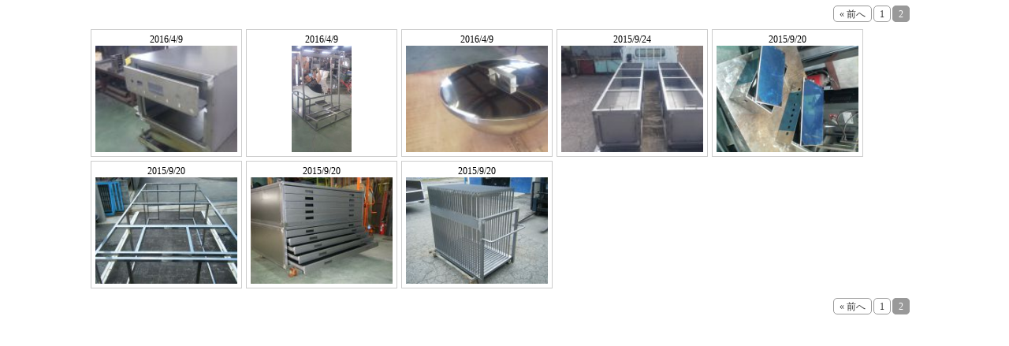

--- FILE ---
content_type: text/html; charset=UTF-8
request_url: http://shimizu-seisaku.com/gallery/?page=2
body_size: 4654
content:
<!DOCTYPE html PUBLIC "-//W3C//DTD XHTML 1.0 Transitional//EN" "http://www.w3.org/TR/xhtml1/DTD/xhtml1-transitional.dtd">
<html xmlns="http://www.w3.org/1999/xhtml" xml:lang="ja" lang="ja">
<head>
<meta http-equiv="Content-Type" content="text/html; charset=utf-8" />
<title>ギャラリー一覧</title>
<meta http-equiv="Content-Style-Type" content="text/css" />
<meta name="Keywords" content="" />
<meta name="Description" content="" />
<meta http-equiv="Content-Script-Type" content="text/javascript" />
<link href="style.css" rel="stylesheet" type="text/css" media="all" />
<link rel="stylesheet" type="text/css" href="js/lightbox/jquery.lightbox-0.5.css"/>
<script type="text/javascript" src="http://ajax.googleapis.com/ajax/libs/jquery/1.7.1/jquery.min.js"></script>   
<script type="text/javascript" src="js/lightbox/jquery.lightbox-0.5.min.js"></script>
<script type="text/javascript">
<!--
function openwin(url) {//PC用ポップアップ。ウインドウの幅、高さなど自由に編集できます
 wn = window.open(url, 'win','width=700,height=600,status=no,location=no,scrollbars=yes,directories=no,menubar=no,resizable=no,toolbar=no');wn.focus();
}
-->
</script>

</head>
<body id="index">
<div id="gallery_wrap">
<div class="pager_link"><a href="?page=1">&laquo; 前へ</a><a href="?page=1">1</a><a href="?page=2" class="current">2</a></div>
<ul id="gallery_list" class="clearfix">
<li>2016/4/9 <a class="photo" href="javascript:openwin('popup.php?id=20160409_9605157088d6d3a827')" title="2016/4/9<br />製版台"><img src="upimg/thumb_20160409_9605157088d6d3a827.jpg" height="135" alt="製版台" title="製版台" /></a>
<!--本文を表示するにはこのコメントを解除ください<p class="detail_text">製版台</p>-->
</li><li>2016/4/9 <a class="photo" href="javascript:openwin('popup.php?id=20160409_8636857088cf3c1845')" title="2016/4/9<br />自動現像機"><img src="upimg/thumb_20160409_8636857088cf3c1845.jpg" height="135" alt="自動現像機" title="自動現像機" /></a>
<!--本文を表示するにはこのコメントを解除ください<p class="detail_text">自動現像機</p>-->
</li><li>2016/4/9 <a class="photo" href="javascript:openwin('popup.php?id=20160409_923675708842679420')" title="2016/4/9<br />"><img src="upimg/thumb_20160409_923675708842679420.jpg" height="135" alt="" title="" /></a>
<!--本文を表示するにはこのコメントを解除ください<p class="detail_text"></p>-->
</li><li>2015/9/24 <a class="photo" href="javascript:openwin('popup.php?id=20150924_23786560329b6e0ac6')" title="2015/9/24<br />印刷機ロール架台"><img src="upimg/thumb_20150924_23786560329b6e0ac6.jpg" height="135" alt="印刷機ロール架台" title="印刷機ロール架台" /></a>
<!--本文を表示するにはこのコメントを解除ください<p class="detail_text">印刷機ロール架台</p>-->
</li><li>2015/9/20 <a class="photo" href="javascript:openwin('popup.php?id=20150920_5311455fe0aee4bc04')" title="2015/9/20<br />電源BOX"><img src="upimg/thumb_20150920_5311455fe0aee4bc04.jpg" height="135" alt="電源BOX" title="電源BOX" /></a>
<!--本文を表示するにはこのコメントを解除ください<p class="detail_text">電源BOX</p>-->
</li><li>2015/9/20 <a class="photo" href="javascript:openwin('popup.php?id=20150920_3822755fe0ae501831')" title="2015/9/20<br />乾燥機フレーム"><img src="upimg/thumb_20150920_3822755fe0ae501831.jpg" height="135" alt="乾燥機フレーム" title="乾燥機フレーム" /></a>
<!--本文を表示するにはこのコメントを解除ください<p class="detail_text">乾燥機フレーム</p>-->
</li><li>2015/9/20 <a class="photo" href="javascript:openwin('popup.php?id=20150920_7332055fe0adde5c87')" title="2015/9/20<br />B1フィルムキャビネット"><img src="upimg/thumb_20150920_7332055fe0adde5c87.jpg" height="135" alt="B1フィルムキャビネット" title="B1フィルムキャビネット" /></a>
<!--本文を表示するにはこのコメントを解除ください<p class="detail_text">B1フィルムキャビネット</p>-->
</li><li>2015/9/20 <a class="photo" href="javascript:openwin('popup.php?id=20150920_9749455fe0ad1344cc')" title="2015/9/20<br />版立て"><img src="upimg/thumb_20150920_9749455fe0ad1344cc.jpg" height="135" alt="版立て" title="版立て" /></a>
<!--本文を表示するにはこのコメントを解除ください<p class="detail_text">版立て</p>-->
</li></ul>
<div class="pager_link"><a href="?page=1">&laquo; 前へ</a><a href="?page=1">1</a><a href="?page=2" class="current">2</a></div>
<span id="n03-01001" style="display:none"></span></div>
</body>
</html>

--- FILE ---
content_type: text/css
request_url: http://shimizu-seisaku.com/gallery/style.css
body_size: 8932
content:
@charset "utf-8";
/*---------------------------------
	CommonCSS [初期化,定義]
---------------------------------*/
body,div,dl,dt,dd,ul,ol,li,h1,h2,h3,h4,h5,h6,pre,form,fieldset,input,textarea,p,blockquote,th,td { 
	margin:0;padding:0;
}
ol,ul {
	list-style:none;
}
img{border:0}
/*---------------------------------
	        Base CSS 
---------------------------------*/
a {
	color:#36F;
	text-decoration:none;
}
a:hover {
	color:#039;
	text-decoration:underline;
}
/* clearfix */
.clearfix:after { content:"."; display:block; clear:both; height:0; visibility:hidden; }
.clearfix { display:inline-block; }

/* for macIE \*/
* html .clearfix { height:1%; }
.clearfix { display:block; }

/*▼ポップアップウインドウのスタイル▼*/
body#popup {
	margin:10px;
	padding:0;
}
#detailWrap {
	padding:10px;
	color:#666;
	font-size:14px;
	line-height:140%;
}
p.up_ymd {
	font-size:13px;
	margin:0px;
	color:#666;
	text-align:right;
}
.close_btn {
	font-size:15px;
	text-align:right;
	padding-right:15px;
}
.close_btn a {
	padding:2px 10px;
	border:1px solid #aaa;
	text-decoration:none;
	color:#666;
	border-radius:5px;
}
.close_btn a:hover {
	background:#eee;
}
/*▲ポップアップウインドウのスタイル▲*/


/*---------------------------------
	 ▼index.php style▼ 
---------------------------------*/
body#index #gallery_wrap {
	width:1050px;
	margin:0 auto;
}
body#index #gallery_list li{
	width:180px;
	height:150px;
	border:1px solid #ccc;
	float:left;
	margin:0 5px 5px 0;
	overflow:hidden;
	padding:5px;
	text-align:center;
	font-size:12px;
	position:relative;
		
}
body#index #gallery_list a.photo{
	width:180px;
	height:135px;
	margin:0 auto;
	overflow:hidden;
	display:block;
}

/*---------------------------------
	 ▲index.php style▲ 
---------------------------------*/


/*---------------------------------
	 ▼Pager style▼ 
---------------------------------*/
/* Pager style */
.pager_link{
	text-align:right;
	padding:10px;
}
/*ページャーボタン*/
.pager_link a {
    border: 1px solid #999;
    border-radius: 5px 5px 5px 5px;
    color: #333;
    font-size: 12px;
    padding: 3px 7px 2px;
    text-decoration: none;
	margin:0 1px;
}
/*現在のページボタン*/
.pager_link a.current{
    background: #999;
    color: #FFFFFF;
}
.pager_link a:hover {
    background:#999;
    color: #FFFFFF;
}
.overPagerPattern{
	padding:0 2px ;	
}
/*---------------------------------
	    ▲Pager style▲ 
---------------------------------*/


/*---------------------------------
	 ▼admin.php style▼ 
---------------------------------*/
body#admin p {
	margin:0 0 5px;
	line-height:130%;
	font-size:12px;
}
body#admin #wrapper {
	width:840px;
	border: 1px solid #ccc;
	border-top:0;
	border-bottom:0;
	box-shadow: 0 0px 7px #aaa;
	margin:0 auto;
	color:#666;
	padding:5px 20px;
	position:relative;
}
body#admin h1 {
	font-size:16px;
	color:#333;
	margin:5px 0 10px;
	padding:0 0 4px 5px;
	border-left:5px solid #333;
	font-weight:normal;
	font-family:"メイリオ", Meiryo, Osaka, "ＭＳ Ｐゴシック", "MS PGothic", sans-serif;
	height:18px;
}
body#admin h2 {
	font-size:14px;
	color:#fff;
	margin-bottom:10px;
	padding-left:5px;
	background:#333;
	padding:5px 8px 3px;
	border-radius:3px;
	font-weight:normal;
	font-family:"メイリオ", Meiryo, Osaka, "ＭＳ Ｐゴシック", "MS PGothic", sans-serif;
}
body#admin h3{
	font-size:13px;
	color:#069;
	font-weight:normal;
	font-family:"メイリオ", Meiryo, Osaka, "ＭＳ Ｐゴシック", "MS PGothic", sans-serif;
}
body#admin #gallery_wrap {
	width:840px;
}


body#admin #gallery_list li{
	width:100px;
	height:140px;
	border:1px solid #ccc;
	float:left;
	margin:0 5px 5px 0;
	overflow:hidden;
	padding:5px;
	text-align:center;
	font-size:12px;
	position:relative;
		
}
body#admin ul.gallery_list_order li{
	cursor:move;
	padding-top:25px!important;
	height:92px!important;
}
.gallery_list_order li a.button{
	 display:none!important;	
}
.hidden_text{
	position:absolute;
	top:50px;
	left:27px;
	color:#F00;
	font-weight:bold;
	font-size:14px;
}
body#admin #gallery_list a{
	display:block;
}
body#admin #gallery_list a.photo{
	width:100px;
	margin:0 auto;
	height:80px;
	overflow:hidden;
}

body#admin #gallery_list a.button{
	padding:3px 5px;
	text-decoration:none;
	color:#fff;
	margin:2px auto;
	background:#555;
	width:90px;
}
body#admin #gallery_list a.button:hover{
	background:#000;
}
body#admin .submit_btn {
	width:240px;
	height:30px;
	cursor:pointer;
}
body#admin form p {
	border-bottom:1px dotted #ccc;
	padding:0 0 5px;
	margin-bottom:10px;
}
body#admin textarea{
	width:100%;
	padding:2px;
}
.fc_bbb, .fc_bbb a:link {
	color:#bbb!important
}
.fc_red {
	color:#F00!important
}
body#admin p.message_com {
	text-align:center;
	font-size:14px;
	position:absolute;
	left:360px;
	top:10px;
	padding:3px 15px;
	border:1px solid #F00;
	font-family:"メイリオ", Meiryo, Osaka, "ＭＳ Ｐゴシック", "MS PGothic", sans-serif;
	border-radius:5px;
}
.logout_btn {
	position:absolute;
	right:20px;
	top:10px;
}
.logout_btn a {
	padding:2px 10px;
	border:1px solid #aaa;
	text-decoration:none;
	color:#666;
	font-size:13px;
	border-radius:4px;
}
.logout_btn a:hover {
	background:#eee;
}
.orderButton{
	position:absolute;
	right:0px;
	top:40px;
}
.orderButton a{
	padding:2px 20px;
	border:1px solid #aaa;
	text-decoration:none;
	color:#666;
	font-size:13px;
	border-radius:4px;
}
.orderButton a:hover {
	background:#eee;
}

#countTotal{
	position:absolute;
	right:20px;
	top:35px;
}
#acrbtn{
	font-size:13px;
	color:#36C;
	cursor:pointer;
	display:inline-block;
}
#commentDescription{
	margin:5px 0;	
}
.positionBase{
	position:relative;	
}
/*　AuthPageStyle　*/
body#auth{
	margin-top:15px;	
}
body#auth #login_form{
	width:500px;	
	margin:25px auto;
    border: 1px solid #ccc;
    border-radius: 10px;
    box-shadow: 0 0px 7px #aaa;
    font-weight: normal;
    padding: 16px 16px 20px;
	color:#666;
	line-height:1.3;
	font-size:90%;
}
body#auth form .input {
    font-size: 20px;
    margin:2px 6px 10px 0;
    padding: 3px;
    width: 97%;
}
body#auth input[type="text"], body#auth input[type="password"], body#auth input[type="file"], body#auth input[type="button"], body#auth input[type="submit"], body#auth input[type="reset"] {
    background-color: #FFFFFF;
    border: 1px solid #999;
}
body#auth .button-primary {
    border: 1px solid #000;
    border-radius: 11px;
    cursor: pointer;
    font-size: 18px;
    padding: 3px 10px;
	width:450px;
	height:38px;
}

/*---------------------------------
	 ▲admin.php style▲ 
---------------------------------*/

/*---------------------------------
         class Library
---------------------------------*/
/* Margin・padding class */
.m0{margin:0!important}.mt5{margin-top:5px!important}.mt10{margin-top:10px!important}.mt15{margin-top:15px!important}.mt20{margin-top:20px!important}.mb5{margin-bottom:5px!important}.mb10{margin-bottom:10px!important}.mb15{margin-bottom:15px!important}.mb20{margin-bottom:20px!important}.mr5{margin-right:5px!important}.mr10{margin-right:10px!important}.mr15{margin-right:15px!important}.mr20{margin-right:20px!important}.ml5{margin-left:5px!important}.ml10{margin-left:10px!important}.ml15{margin-left:15px!important}.ml20{margin-left:20px!important}.pt5{padding-top:5px!important}.pt10{padding-top:10px!important}.pt15{padding-top:15px!important}.pb5{padding-bottom:5px!important}.pb10{padding-bottom:10px!important}.pb15{padding-bottom:15px!important}.pr5{padding-right:5px!important}.pr10{padding-right:10px!important}.pr15{padding-right:15px!important}.pl5{padding-left:5px!important}.pl10{padding-left:10px!important}.pl15{padding-left:15px!important}
.pall5{padding:5px!important}.pall10{padding:10px!important}.pall15{padding:15px!important}
/* /Margin・padding class */

.clear {clear:both;}
.taR {text-align:right!important;}
.taL {text-align:left!important;}
.taC {text-align:center!important}
.big {font-size:170%!important;line-height:130%}
/*Font color*/
.bold {font-weight:bold!important;}
.col1 {	color:#FF6600!important;}
.col2 {	color:#FF9933!important}
.col3 {	color:#FF3300!important;}
.col4 {	color:#D9006C!important;}
.col5 {	color:#669999!important}
.col6 {	color:#0000CC!important}
.col7 {	color:#000099!important}
.col8 {	color:#0066FF!important}
.col9 {	color:#333333!important}
.col10 {color:#666666!important}
.col11 {color:#009900!important}
.col12 {color:#009900!important}
.col13 {color:#996633!important}
.col14 {color:#FF66CC!important}
.col15 {color:#669900!important;}
.col16 {color:#00CC99!important;}
.col17 {color:#fff!important;}
.col18{color:#009966!important}
.col19{color:#F00!important}
.floL {float:left;margin-top:0 !important;}
.floR {float:right;margin-top:0 !important;}
.light {font-weight:normal}
.floL img{margin-right:10px;}
.floR img{margin-left:10px;}
/*---------------------------------
         /class Library
---------------------------------*/
